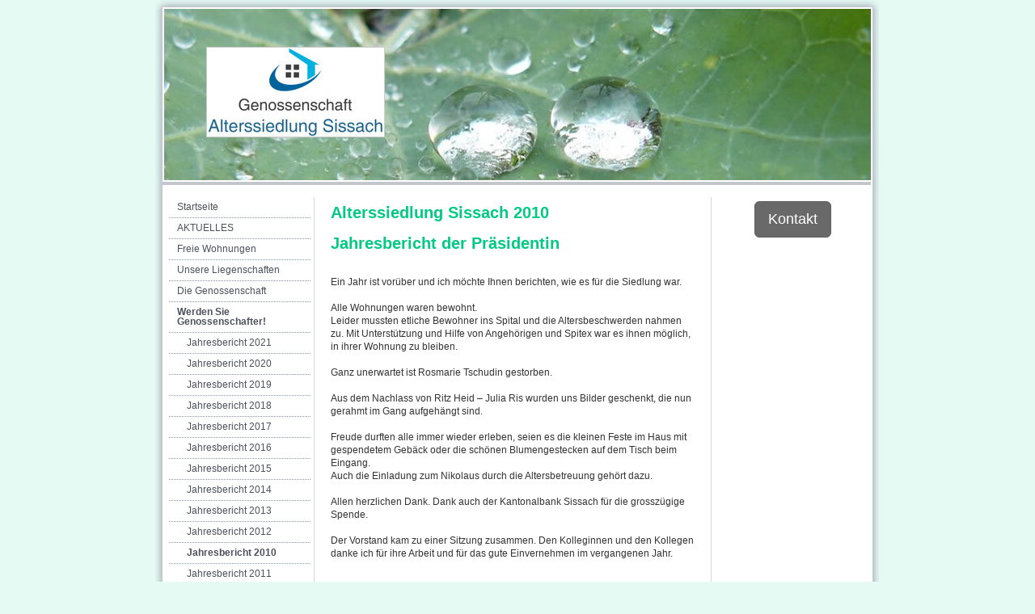

--- FILE ---
content_type: text/html; charset=UTF-8
request_url: https://www.alterssiedlung-sissach.ch/werden-sie-genossenschafter/jahresberichte/jahresbericht-2010/
body_size: 5968
content:
<!DOCTYPE html>
<html lang="de-DE"><head>
    <meta charset="utf-8"/>
    <link rel="dns-prefetch preconnect" href="https://u.jimcdn.com/" crossorigin="anonymous"/>
<link rel="dns-prefetch preconnect" href="https://assets.jimstatic.com/" crossorigin="anonymous"/>
<link rel="dns-prefetch preconnect" href="https://image.jimcdn.com" crossorigin="anonymous"/>
<meta http-equiv="X-UA-Compatible" content="IE=edge"/>
<meta name="description" content=""/>
<meta name="robots" content="index, follow, archive"/>
<meta property="st:section" content=""/>
<meta name="generator" content="Jimdo Creator"/>
<meta name="twitter:title" content="Alterssiedlung Sissach 2010"/>
<meta name="twitter:description" content="Ein Jahr ist vorüber und ich möchte Ihnen berichten, wie es für die Siedlung war. Alle Wohnungen waren bewohnt. Leider mussten etliche Bewohner ins Spital und die Altersbeschwerden nahmen zu. Mit Unterstützung und Hilfe von Angehörigen und Spitex war es ihnen möglich, in ihrer Wohnung zu bleiben. Ganz unerwartet ist Rosmarie Tschudin gestorben. Aus dem Nachlass von Ritz Heid – Julia Ris wurden uns Bilder geschenkt, die nun gerahmt im Gang aufgehängt sind. Freude durften alle immer wieder erleben, seien es die kleinen Feste im Haus mit gespendetem Gebäck oder die schönen Blumengestecken auf dem Tisch beim Eingang. Auch die Einladung zum Nikolaus durch die Altersbetreuung gehört dazu. Allen herzlichen Dank. Dank auch der Kantonalbank Sissach für die grosszügige Spende. Der Vorstand kam zu einer Sitzung zusammen. Den Kolleginnen und den Kollegen danke ich für ihre Arbeit und für das gute Einvernehmen im vergangenen Jahr. Die Präsidentin: Louise Buser-Heller Sissach, im März 2011"/>
<meta name="twitter:card" content="summary_large_image"/>
<meta property="og:url" content="http://www.alterssiedlung-sissach.ch/werden-sie-genossenschafter/jahresberichte/jahresbericht-2010/"/>
<meta property="og:title" content="Alterssiedlung Sissach 2010"/>
<meta property="og:description" content="Ein Jahr ist vorüber und ich möchte Ihnen berichten, wie es für die Siedlung war. Alle Wohnungen waren bewohnt. Leider mussten etliche Bewohner ins Spital und die Altersbeschwerden nahmen zu. Mit Unterstützung und Hilfe von Angehörigen und Spitex war es ihnen möglich, in ihrer Wohnung zu bleiben. Ganz unerwartet ist Rosmarie Tschudin gestorben. Aus dem Nachlass von Ritz Heid – Julia Ris wurden uns Bilder geschenkt, die nun gerahmt im Gang aufgehängt sind. Freude durften alle immer wieder erleben, seien es die kleinen Feste im Haus mit gespendetem Gebäck oder die schönen Blumengestecken auf dem Tisch beim Eingang. Auch die Einladung zum Nikolaus durch die Altersbetreuung gehört dazu. Allen herzlichen Dank. Dank auch der Kantonalbank Sissach für die grosszügige Spende. Der Vorstand kam zu einer Sitzung zusammen. Den Kolleginnen und den Kollegen danke ich für ihre Arbeit und für das gute Einvernehmen im vergangenen Jahr. Die Präsidentin: Louise Buser-Heller Sissach, im März 2011"/>
<meta property="og:type" content="website"/>
<meta property="og:locale" content="de_DE"/>
<meta property="og:site_name" content="Genossenschaft Alterssiedlung Sissach"/><title>Alterssiedlung Sissach 2010 - Genossenschaft Alterssiedlung Sissach</title>
<link rel="icon" type="image/png" href="[data-uri]"/>
    
<link rel="canonical" href="https://www.alterssiedlung-sissach.ch/werden-sie-genossenschafter/jahresberichte/jahresbericht-2010/"/>

        <script src="https://assets.jimstatic.com/ckies.js.7c38a5f4f8d944ade39b.js"></script>

        <script src="https://assets.jimstatic.com/cookieControl.js.b05bf5f4339fa83b8e79.js"></script>
    <script>window.CookieControlSet.setToOff();</script>

    <style>html,body{margin:0}.hidden{display:none}.n{padding:5px}#emotion-header{position:relative}#emotion-header-logo,#emotion-header-title{position:absolute}</style>

        <link href="https://u.jimcdn.com/cms/o/s6189f1a0867cd05b/layout/lc69b048e509125d1/css/main.css?t=1768397778" rel="stylesheet" type="text/css" id="jimdo_main_css"/>
    <link href="https://u.jimcdn.com/cms/o/s6189f1a0867cd05b/layout/lc69b048e509125d1/css/layout.css?t=1679217253" rel="stylesheet" type="text/css" id="jimdo_layout_css"/>
    <link href="https://u.jimcdn.com/cms/o/s6189f1a0867cd05b/layout/lc69b048e509125d1/css/font.css?t=1768397778" rel="stylesheet" type="text/css" id="jimdo_font_css"/>
<script>     /* <![CDATA[ */     /*!  loadCss [c]2014 @scottjehl, Filament Group, Inc.  Licensed MIT */     window.loadCSS = window.loadCss = function(e,n,t){var r,l=window.document,a=l.createElement("link");if(n)r=n;else{var i=(l.body||l.getElementsByTagName("head")[0]).childNodes;r=i[i.length-1]}var o=l.styleSheets;a.rel="stylesheet",a.href=e,a.media="only x",r.parentNode.insertBefore(a,n?r:r.nextSibling);var d=function(e){for(var n=a.href,t=o.length;t--;)if(o[t].href===n)return e.call(a);setTimeout(function(){d(e)})};return a.onloadcssdefined=d,d(function(){a.media=t||"all"}),a};     window.onloadCSS = function(n,o){n.onload=function(){n.onload=null,o&&o.call(n)},"isApplicationInstalled"in navigator&&"onloadcssdefined"in n&&n.onloadcssdefined(o)}     /* ]]> */ </script>     <script>
// <![CDATA[
onloadCSS(loadCss('https://assets.jimstatic.com/web_oldtemplate.css.7a8418cc0c70e65dd6c160e8f0ceabbc.css') , function() {
    this.id = 'jimdo_web_css';
});
// ]]>
</script>
<link href="https://assets.jimstatic.com/web_oldtemplate.css.7a8418cc0c70e65dd6c160e8f0ceabbc.css" rel="preload" as="style"/>
<noscript>
<link href="https://assets.jimstatic.com/web_oldtemplate.css.7a8418cc0c70e65dd6c160e8f0ceabbc.css" rel="stylesheet"/>
</noscript>
    <script>
    //<![CDATA[
        var jimdoData = {"isTestserver":false,"isLcJimdoCom":false,"isJimdoHelpCenter":false,"isProtectedPage":false,"cstok":"","cacheJsKey":"02cdee597400ae4ce3abc57c75712ea0cc135bce","cacheCssKey":"02cdee597400ae4ce3abc57c75712ea0cc135bce","cdnUrl":"https:\/\/assets.jimstatic.com\/","minUrl":"https:\/\/assets.jimstatic.com\/app\/cdn\/min\/file\/","authUrl":"https:\/\/a.jimdo.com\/","webPath":"https:\/\/www.alterssiedlung-sissach.ch\/","appUrl":"https:\/\/a.jimdo.com\/","cmsLanguage":"de_DE","isFreePackage":false,"mobile":false,"isDevkitTemplateUsed":false,"isTemplateResponsive":false,"websiteId":"s6189f1a0867cd05b","pageId":301295750,"packageId":2,"shop":{"deliveryTimeTexts":{"1":"1 - 3 Tage Lieferzeit","2":"3 - 5 Tage Lieferzeit","3":"5 - 8 Tage Lieferzeit"},"checkoutButtonText":"Zur Kasse","isReady":false,"currencyFormat":{"pattern":"\u00a4 #,##0.00;\u00a4-#,##0.00","convertedPattern":"$ #,##0.00","symbols":{"GROUPING_SEPARATOR":" ","DECIMAL_SEPARATOR":".","CURRENCY_SYMBOL":"CHF"}},"currencyLocale":"de_CH"},"tr":{"gmap":{"searchNotFound":"Die angegebene Adresse konnte nicht gefunden werden.","routeNotFound":"Die Anfahrtsroute konnte nicht berechnet werden. M\u00f6gliche Gr\u00fcnde: Die Startadresse ist zu ungenau oder zu weit von der Zieladresse entfernt."},"shop":{"checkoutSubmit":{"next":"N\u00e4chster Schritt","wait":"Bitte warten"},"paypalError":"Da ist leider etwas schiefgelaufen. Bitte versuche es erneut!","cartBar":"Zum Warenkorb","maintenance":"Dieser Shop ist vor\u00fcbergehend leider nicht erreichbar. Bitte probieren Sie es sp\u00e4ter noch einmal.","addToCartOverlay":{"productInsertedText":"Der Artikel wurde dem Warenkorb hinzugef\u00fcgt.","continueShoppingText":"Weiter einkaufen","reloadPageText":"neu laden"},"notReadyText":"Dieser Shop ist noch nicht vollst\u00e4ndig eingerichtet.","numLeftText":"Mehr als {:num} Exemplare dieses Artikels sind z.Z. leider nicht verf\u00fcgbar.","oneLeftText":"Es ist leider nur noch ein Exemplar dieses Artikels verf\u00fcgbar."},"common":{"timeout":"Es ist ein Fehler aufgetreten. Die von dir ausgew\u00e4hlte Aktion wurde abgebrochen. Bitte versuche es in ein paar Minuten erneut."},"form":{"badRequest":"Es ist ein Fehler aufgetreten: Die Eingaben konnten leider nicht \u00fcbermittelt werden. Bitte versuche es sp\u00e4ter noch einmal!"}},"jQuery":"jimdoGen002","isJimdoMobileApp":false,"bgConfig":{"id":38035850,"type":"color","color":"rgb(230, 250, 244)"},"bgFullscreen":null,"responsiveBreakpointLandscape":767,"responsiveBreakpointPortrait":480,"copyableHeadlineLinks":false,"tocGeneration":false,"googlemapsConsoleKey":false,"loggingForAnalytics":false,"loggingForPredefinedPages":false,"isFacebookPixelIdEnabled":false,"userAccountId":"a06af5d9-f889-4b74-9328-9a6a0a5622ae"};
    // ]]>
</script>

     <script> (function(window) { 'use strict'; var regBuff = window.__regModuleBuffer = []; var regModuleBuffer = function() { var args = [].slice.call(arguments); regBuff.push(args); }; if (!window.regModule) { window.regModule = regModuleBuffer; } })(window); </script>
    <script src="https://assets.jimstatic.com/web.js.24f3cfbc36a645673411.js" async="true"></script>
    <script src="https://assets.jimstatic.com/at.js.62588d64be2115a866ce.js"></script>
    
</head>

<body class="body cc-page cc-pagemode-default cc-content-parent" id="page-301295750">

<div id="cc-inner" class="cc-content-parent">
<div id="cc-tp-container" class="cc-content-parent">		

	<div id="cc-tp-top"></div>
	<div id="cc-tp-wrapper" class="cc-content-parent">
		<div id="cc-tp-header"><div class="cc-tp-gutter">
<div id="emotion-header" data-action="emoHeader" style="background: #EBD696;width: 874px; height: 212px;">
            <a href="https://www.alterssiedlung-sissach.ch/" style="border: 0; text-decoration: none; cursor: pointer;">
    
    <img src="https://u.jimcdn.com/cms/o/s6189f1a0867cd05b/emotion/crop/header.jpg?t=1679214081" id="emotion-header-img" alt=""/>



        <img id="emotion-header-logo" src="https://image.jimcdn.com/app/cms/image/transf/dimension=219x110:format=jpg/path/s6189f1a0867cd05b/logo/version/1679214061/image.jpg" alt="" style="left: 6%; top: 22%;                 border: 1px solid #CCCCCC;                  padding: 0px;                  background: #FFF;              "/>
    


    <strong id="emotion-header-title" style="             left: 65%;             top: 25%;             font: normal bold 29px/120% Verdana, Geneva, Arial, Helvetica, sans-serif;             color: #1A6A6E;                             display: none;                         "></strong>
            </a>
        </div>

</div></div>
		<div class="cc-tp-gradient cc-content-parent">	
			<div class="cc-tp-lines cc-content-parent">
				
				<div id="cc-tp-navigation"><div class="cc-tp-gutter"><div data-container="navigation"><div class="j-nav-variant-standard"><ul id="mainNav1" class="mainNav1"><li id="cc-nav-view-253986750"><a href="/" class="level_1"><span>Startseite</span></a></li><li id="cc-nav-view-253986850"><a href="/aktuelles/" class="level_1"><span>AKTUELLES</span></a></li><li id="cc-nav-view-1691265650"><a href="/freie-wohnungen/" class="level_1"><span>Freie Wohnungen</span></a></li><li id="cc-nav-view-1691569650"><a href="/unsere-liegenschaften/" class="level_1"><span>Unsere Liegenschaften</span></a></li><li id="cc-nav-view-1691569750"><a href="/die-genossenschaft/" class="level_1"><span>Die Genossenschaft</span></a></li><li id="cc-nav-view-255149450"><a href="/werden-sie-genossenschafter/" class="parent level_1"><span>Werden Sie Genossenschafter!</span></a></li><li><ul id="mainNav2" class="mainNav2"><li><ul id="mainNav3" class="mainNav3"><li id="cc-nav-view-1688021650"><a href="/werden-sie-genossenschafter/jahresberichte/jahresbericht-2021/" class="level_3"><span>Jahresbericht 2021</span></a></li><li id="cc-nav-view-1688021550"><a href="/werden-sie-genossenschafter/jahresberichte/jahresbericht-2020/" class="level_3"><span>Jahresbericht 2020</span></a></li><li id="cc-nav-view-1682648450"><a href="/werden-sie-genossenschafter/jahresberichte/jahresbericht-2019/" class="level_3"><span>Jahresbericht 2019</span></a></li><li id="cc-nav-view-1681021950"><a href="/werden-sie-genossenschafter/jahresberichte/jahresbericht-2018/" class="level_3"><span>Jahresbericht 2018</span></a></li><li id="cc-nav-view-1652785150"><a href="/werden-sie-genossenschafter/jahresberichte/jahresbericht-2017/" class="level_3"><span>Jahresbericht 2017</span></a></li><li id="cc-nav-view-1532093450"><a href="/werden-sie-genossenschafter/jahresberichte/jahresbericht-2016/" class="level_3"><span>Jahresbericht 2016</span></a></li><li id="cc-nav-view-1494478850"><a href="/werden-sie-genossenschafter/jahresberichte/jahresbericht-2015/" class="level_3"><span>Jahresbericht 2015</span></a></li><li id="cc-nav-view-1494481950"><a href="/werden-sie-genossenschafter/jahresberichte/jahresbericht-2014/" class="level_3"><span>Jahresbericht 2014</span></a></li><li id="cc-nav-view-1431878150"><a href="/werden-sie-genossenschafter/jahresberichte/jahresbericht-2013/" class="level_3"><span>Jahresbericht 2013</span></a></li><li id="cc-nav-view-1182295350"><a href="/werden-sie-genossenschafter/jahresberichte/jahresbericht-2012/" class="level_3"><span>Jahresbericht 2012</span></a></li><li id="cc-nav-view-301295750"><a href="/werden-sie-genossenschafter/jahresberichte/jahresbericht-2010/" class="current level_3"><span>Jahresbericht 2010</span></a></li><li id="cc-nav-view-1023294450"><a href="/werden-sie-genossenschafter/jahresberichte/jahresbericht-2011/" class="level_3"><span>Jahresbericht 2011</span></a></li></ul></li></ul></li><li id="cc-nav-view-253987750"><a href="/kontakt/" class="level_1"><span>Kontakt</span></a></li><li id="cc-nav-view-260937650"><a href="/links/" class="level_1"><span>Links</span></a></li></ul></div></div></div></div>
				<div id="cc-tp-content" class="cc-content-parent"><div class="cc-tp-gutter cc-content-parent"><div id="content_area" data-container="content"><div id="content_start"></div>
        
        <div id="cc-matrix-446513450"><div id="cc-m-1759576150" class="j-module n j-header "><h1 class="" id="cc-m-header-1759576150">Alterssiedlung Sissach 2010</h1></div><div id="cc-m-1759577150" class="j-module n j-header "><h1 class="" id="cc-m-header-1759577150">Jahresbericht der Präsidentin</h1></div><div id="cc-m-1759577450" class="j-module n j-text "><p>
     
</p>

<p style="text-align: left;">
    Ein Jahr ist vorüber und ich möchte Ihnen berichten, wie es für die Siedlung war.<br/>
    <br/>
    Alle Wohnungen waren bewohnt.<br/>
    Leider mussten etliche Bewohner ins Spital und die Altersbeschwerden nahmen zu. Mit Unterstützung und Hilfe von Angehörigen und Spitex war es ihnen möglich, in ihrer Wohnung zu bleiben.
</p>

<p>
    <span style="font-family: 'Arial','sans-serif';"> </span>
</p>

<p>
    <span style="font-family: 'Arial','sans-serif';">Ganz unerwartet ist Rosmarie Tschudin gestorben.</span>
</p>

<p>
    <span style="font-family: 'Arial','sans-serif';"> </span>
</p>

<p>
    <span style="font-family: 'Arial','sans-serif';">Aus dem Nachlass von Ritz Heid – Julia Ris wurden uns Bilder geschenkt, die nun gerahmt im Gang aufgehängt sind.</span>
</p>

<p>
    <span style="font-family: 'Arial','sans-serif';"> </span>
</p>

<p>
    <span style="font-family: 'Arial','sans-serif';">Freude durften alle immer wieder erleben, seien es die kleinen Feste im Haus mit gespendetem Gebäck oder die schönen Blumengestecken auf dem Tisch
    beim Eingang.<br/>
    Auch die Einladung zum Nikolaus durch die Altersbetreuung gehört dazu.<br/>
    <br/>
    Allen herzlichen Dank. Dank auch der Kantonalbank Sissach für die grosszügige Spende.</span>
</p>

<p>
    <span style="font-family: 'Arial','sans-serif';"> </span>
</p>

<p>
    <span style="font-family: 'Arial','sans-serif';">Der Vorstand kam zu einer Sitzung zusammen. Den Kolleginnen und den Kollegen danke ich für ihre Arbeit und für das gute Einvernehmen im
    vergangenen Jahr.</span>
</p>

<p>
    <span style="font-family: 'Arial','sans-serif';"> </span>
</p>

<p>
    <span style="font-family: 'Arial','sans-serif';"> </span>
</p>

<p>
    <span style="font-family: 'Arial','sans-serif';"> </span>
</p>

<p>
    <span style="font-family: 'Arial','sans-serif';">Die Präsidentin:</span>
</p>

<p>
    <span style="font-family: 'Arial','sans-serif';"> </span>
</p>

<p>
    <span style="font-family: 'Arial','sans-serif';"> </span>
</p>

<p>
    <span style="font-family: 'Arial','sans-serif';">Louise Buser-Heller</span>
</p>

<p>
    <span style="font-family: 'Arial','sans-serif';"> </span>
</p>

<p>
    <span style="font-family: 'Arial','sans-serif';">Sissach, im März 2011</span>
</p>

<p>
     
</p></div><div id="cc-m-1759577350" class="j-module n j-hr ">    <div class="hr"></div>
</div></div>
        
        </div></div></div>		
				<div id="cc-tp-sidebar"><div class="cc-tp-gutter"><div data-container="sidebar"><div id="cc-matrix-397986250"><div id="cc-m-10268878750" class="j-module n j-callToAction "><div class="j-calltoaction-wrapper j-calltoaction-align-2">
    <a class="j-calltoaction-link j-calltoaction-link-style-1" data-action="button" href="/kontakt/" data-title="Kontakt">
        Kontakt    </a>
</div>
</div></div></div></div></div>
				<div class="c"></div>		
				
			</div> <!-- eo: div#lines -->
		</div> <!-- eo: div#gradient -->
		<div id="cc-tp-footer"><div class="cc-tp-gutter"><div id="contentfooter" data-container="footer">

    
    <div class="leftrow">
        <a href="/about/">Impressum</a> | <a href="//www.alterssiedlung-sissach.ch/j/privacy">Datenschutz</a> | <a href="/sitemap/">Sitemap</a>    </div>

    <div class="rightrow">
            

<span class="loggedin">
    <a rel="nofollow" id="logout" target="_top" href="https://cms.e.jimdo.com/app/cms/logout.php">
        Abmelden    </a>
    |
    <a rel="nofollow" id="edit" target="_top" href="https://a.jimdo.com/app/auth/signin/jumpcms/?page=301295750">Bearbeiten</a>
</span>
        </div>

    
</div>
</div></div>
	</div> <!-- eo: div#wrapper -->
	<div id="cc-tp-btm"></div>

</div> <!-- eo: div#container -->
</div>
    <ul class="cc-FloatingButtonBarContainer cc-FloatingButtonBarContainer-left hidden">

                    <!-- scroll to top button -->
            <li class="cc-FloatingButtonBarContainer-button-scroll">
                <a href="javascript:void(0);" title="Nach oben scrollen">
                    <span>Nach oben scrollen</span>
                </a>
            </li>
            <script>// <![CDATA[

    window.regModule("common_scrolltotop", []);
// ]]>
</script>    </ul>
    <script type="text/javascript">
//<![CDATA[
addAutomatedTracking('creator.website', track_anon);
//]]>
</script>
    





</body>
</html>


--- FILE ---
content_type: text/css; charset=UTF-8
request_url: https://u.jimcdn.com/cms/o/s6189f1a0867cd05b/layout/lc69b048e509125d1/css/font.css?t=1768397778
body_size: -73
content:
@charset "utf-8";



body {}

body, p, table, td
{
    font:normal 12px/140% Verdana, Arial, Helvetica, sans-serif;
    color:#333333;
}

input, textarea
{
    font:normal 12px/140% Verdana, Arial, Helvetica, sans-serif;
}

h1
{
    font:normal normal bold 20px/140% Verdana, Arial, Helvetica, sans-serif;
    color:#00CA83;
    
}

h2
{
    font:normal normal bold 12px/140% Verdana, Arial, Helvetica, sans-serif;
    color:#00D675;
    
}

h3
{
    font:normal normal bold 12px/140% Verdana, Arial, Helvetica, sans-serif;
    color:#00CD5B;
    
}

a:link,
a:visited
{
    text-decoration: underline; /* fix */
    color:#0087F3;
}

a:active,
a:hover
{
    text-decoration:none; /* fix */
    color: #0087F3;
}

div.hr
{
    border-bottom-style:dotted;
    border-bottom-width:1px; /* fix */
    border-color: #CCCCCC;
    height: 1px;
}
